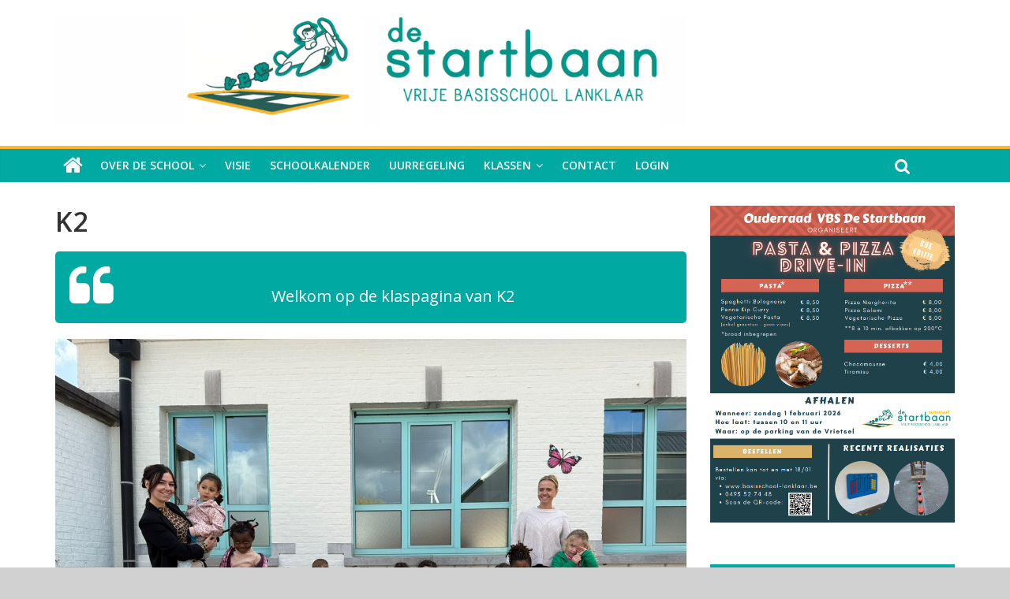

--- FILE ---
content_type: text/html; charset=UTF-8
request_url: https://basisschool-lanklaar.be/k2/
body_size: 7911
content:

<!DOCTYPE html>
<html lang="nl-NL">
<head>
<meta charset="UTF-8" />
<meta name="viewport" content="width=device-width, initial-scale=1">
<link rel="profile" href="https://gmpg.org/xfn/11" />
<link rel="pingback" href="https://basisschool-lanklaar.be/xmlrpc.php" />
<title>K2 &#8211; De Startbaan</title>
<meta name='robots' content='max-image-preview:large' />
<link rel='dns-prefetch' href='//fonts.googleapis.com' />
<link rel="alternate" type="application/rss+xml" title="De Startbaan &raquo; Feed" href="https://basisschool-lanklaar.be/feed/" />
<link rel="alternate" type="application/rss+xml" title="De Startbaan &raquo; Reactiesfeed" href="https://basisschool-lanklaar.be/comments/feed/" />
<script type="text/javascript">
window._wpemojiSettings = {"baseUrl":"https:\/\/s.w.org\/images\/core\/emoji\/14.0.0\/72x72\/","ext":".png","svgUrl":"https:\/\/s.w.org\/images\/core\/emoji\/14.0.0\/svg\/","svgExt":".svg","source":{"concatemoji":"https:\/\/basisschool-lanklaar.be\/wp-includes\/js\/wp-emoji-release.min.js?ver=6.1.1"}};
/*! This file is auto-generated */
!function(e,a,t){var n,r,o,i=a.createElement("canvas"),p=i.getContext&&i.getContext("2d");function s(e,t){var a=String.fromCharCode,e=(p.clearRect(0,0,i.width,i.height),p.fillText(a.apply(this,e),0,0),i.toDataURL());return p.clearRect(0,0,i.width,i.height),p.fillText(a.apply(this,t),0,0),e===i.toDataURL()}function c(e){var t=a.createElement("script");t.src=e,t.defer=t.type="text/javascript",a.getElementsByTagName("head")[0].appendChild(t)}for(o=Array("flag","emoji"),t.supports={everything:!0,everythingExceptFlag:!0},r=0;r<o.length;r++)t.supports[o[r]]=function(e){if(p&&p.fillText)switch(p.textBaseline="top",p.font="600 32px Arial",e){case"flag":return s([127987,65039,8205,9895,65039],[127987,65039,8203,9895,65039])?!1:!s([55356,56826,55356,56819],[55356,56826,8203,55356,56819])&&!s([55356,57332,56128,56423,56128,56418,56128,56421,56128,56430,56128,56423,56128,56447],[55356,57332,8203,56128,56423,8203,56128,56418,8203,56128,56421,8203,56128,56430,8203,56128,56423,8203,56128,56447]);case"emoji":return!s([129777,127995,8205,129778,127999],[129777,127995,8203,129778,127999])}return!1}(o[r]),t.supports.everything=t.supports.everything&&t.supports[o[r]],"flag"!==o[r]&&(t.supports.everythingExceptFlag=t.supports.everythingExceptFlag&&t.supports[o[r]]);t.supports.everythingExceptFlag=t.supports.everythingExceptFlag&&!t.supports.flag,t.DOMReady=!1,t.readyCallback=function(){t.DOMReady=!0},t.supports.everything||(n=function(){t.readyCallback()},a.addEventListener?(a.addEventListener("DOMContentLoaded",n,!1),e.addEventListener("load",n,!1)):(e.attachEvent("onload",n),a.attachEvent("onreadystatechange",function(){"complete"===a.readyState&&t.readyCallback()})),(e=t.source||{}).concatemoji?c(e.concatemoji):e.wpemoji&&e.twemoji&&(c(e.twemoji),c(e.wpemoji)))}(window,document,window._wpemojiSettings);
</script>
<style type="text/css">
img.wp-smiley,
img.emoji {
	display: inline !important;
	border: none !important;
	box-shadow: none !important;
	height: 1em !important;
	width: 1em !important;
	margin: 0 0.07em !important;
	vertical-align: -0.1em !important;
	background: none !important;
	padding: 0 !important;
}
</style>
	<link rel='stylesheet' id='bootstrap-css' href='https://basisschool-lanklaar.be/wp-content/plugins/easy-bootstrap-shortcodes/styles/bootstrap.min.css?ver=6.1.1' type='text/css' media='all' />
<link rel='stylesheet' id='bootstrap-fa-icon-css' href='https://basisschool-lanklaar.be/wp-content/plugins/easy-bootstrap-shortcodes/styles/font-awesome.min.css?ver=6.1.1' type='text/css' media='all' />
<link rel='stylesheet' id='xpro-elementor-addons-widgets-css' href='https://basisschool-lanklaar.be/wp-content/plugins/xpro-elementor-addons/assets/css/xpro-widgets.css?ver=1.4.2' type='text/css' media='all' />
<link rel='stylesheet' id='xpro-elementor-addons-responsive-css' href='https://basisschool-lanklaar.be/wp-content/plugins/xpro-elementor-addons/assets/css/xpro-responsive.css?ver=1.4.2' type='text/css' media='all' />
<link rel='stylesheet' id='font-awesome-css' href='https://basisschool-lanklaar.be/wp-content/plugins/elementor/assets/lib/font-awesome/css/all.min.css?ver=5.15.3' type='text/css' media='all' />
<link rel='stylesheet' id='xpro-icons-css' href='https://basisschool-lanklaar.be/wp-content/plugins/xpro-elementor-addons/assets/css/xpro-icons.min.css?ver=1.0.0' type='text/css' media='all' />
<link rel='stylesheet' id='wp-block-library-css' href='https://basisschool-lanklaar.be/wp-includes/css/dist/block-library/style.min.css?ver=6.1.1' type='text/css' media='all' />
<link rel='stylesheet' id='classic-theme-styles-css' href='https://basisschool-lanklaar.be/wp-includes/css/classic-themes.min.css?ver=1' type='text/css' media='all' />
<style id='global-styles-inline-css' type='text/css'>
body{--wp--preset--color--black: #000000;--wp--preset--color--cyan-bluish-gray: #abb8c3;--wp--preset--color--white: #ffffff;--wp--preset--color--pale-pink: #f78da7;--wp--preset--color--vivid-red: #cf2e2e;--wp--preset--color--luminous-vivid-orange: #ff6900;--wp--preset--color--luminous-vivid-amber: #fcb900;--wp--preset--color--light-green-cyan: #7bdcb5;--wp--preset--color--vivid-green-cyan: #00d084;--wp--preset--color--pale-cyan-blue: #8ed1fc;--wp--preset--color--vivid-cyan-blue: #0693e3;--wp--preset--color--vivid-purple: #9b51e0;--wp--preset--gradient--vivid-cyan-blue-to-vivid-purple: linear-gradient(135deg,rgba(6,147,227,1) 0%,rgb(155,81,224) 100%);--wp--preset--gradient--light-green-cyan-to-vivid-green-cyan: linear-gradient(135deg,rgb(122,220,180) 0%,rgb(0,208,130) 100%);--wp--preset--gradient--luminous-vivid-amber-to-luminous-vivid-orange: linear-gradient(135deg,rgba(252,185,0,1) 0%,rgba(255,105,0,1) 100%);--wp--preset--gradient--luminous-vivid-orange-to-vivid-red: linear-gradient(135deg,rgba(255,105,0,1) 0%,rgb(207,46,46) 100%);--wp--preset--gradient--very-light-gray-to-cyan-bluish-gray: linear-gradient(135deg,rgb(238,238,238) 0%,rgb(169,184,195) 100%);--wp--preset--gradient--cool-to-warm-spectrum: linear-gradient(135deg,rgb(74,234,220) 0%,rgb(151,120,209) 20%,rgb(207,42,186) 40%,rgb(238,44,130) 60%,rgb(251,105,98) 80%,rgb(254,248,76) 100%);--wp--preset--gradient--blush-light-purple: linear-gradient(135deg,rgb(255,206,236) 0%,rgb(152,150,240) 100%);--wp--preset--gradient--blush-bordeaux: linear-gradient(135deg,rgb(254,205,165) 0%,rgb(254,45,45) 50%,rgb(107,0,62) 100%);--wp--preset--gradient--luminous-dusk: linear-gradient(135deg,rgb(255,203,112) 0%,rgb(199,81,192) 50%,rgb(65,88,208) 100%);--wp--preset--gradient--pale-ocean: linear-gradient(135deg,rgb(255,245,203) 0%,rgb(182,227,212) 50%,rgb(51,167,181) 100%);--wp--preset--gradient--electric-grass: linear-gradient(135deg,rgb(202,248,128) 0%,rgb(113,206,126) 100%);--wp--preset--gradient--midnight: linear-gradient(135deg,rgb(2,3,129) 0%,rgb(40,116,252) 100%);--wp--preset--duotone--dark-grayscale: url('#wp-duotone-dark-grayscale');--wp--preset--duotone--grayscale: url('#wp-duotone-grayscale');--wp--preset--duotone--purple-yellow: url('#wp-duotone-purple-yellow');--wp--preset--duotone--blue-red: url('#wp-duotone-blue-red');--wp--preset--duotone--midnight: url('#wp-duotone-midnight');--wp--preset--duotone--magenta-yellow: url('#wp-duotone-magenta-yellow');--wp--preset--duotone--purple-green: url('#wp-duotone-purple-green');--wp--preset--duotone--blue-orange: url('#wp-duotone-blue-orange');--wp--preset--font-size--small: 13px;--wp--preset--font-size--medium: 20px;--wp--preset--font-size--large: 36px;--wp--preset--font-size--x-large: 42px;--wp--preset--spacing--20: 0.44rem;--wp--preset--spacing--30: 0.67rem;--wp--preset--spacing--40: 1rem;--wp--preset--spacing--50: 1.5rem;--wp--preset--spacing--60: 2.25rem;--wp--preset--spacing--70: 3.38rem;--wp--preset--spacing--80: 5.06rem;}:where(.is-layout-flex){gap: 0.5em;}body .is-layout-flow > .alignleft{float: left;margin-inline-start: 0;margin-inline-end: 2em;}body .is-layout-flow > .alignright{float: right;margin-inline-start: 2em;margin-inline-end: 0;}body .is-layout-flow > .aligncenter{margin-left: auto !important;margin-right: auto !important;}body .is-layout-constrained > .alignleft{float: left;margin-inline-start: 0;margin-inline-end: 2em;}body .is-layout-constrained > .alignright{float: right;margin-inline-start: 2em;margin-inline-end: 0;}body .is-layout-constrained > .aligncenter{margin-left: auto !important;margin-right: auto !important;}body .is-layout-constrained > :where(:not(.alignleft):not(.alignright):not(.alignfull)){max-width: var(--wp--style--global--content-size);margin-left: auto !important;margin-right: auto !important;}body .is-layout-constrained > .alignwide{max-width: var(--wp--style--global--wide-size);}body .is-layout-flex{display: flex;}body .is-layout-flex{flex-wrap: wrap;align-items: center;}body .is-layout-flex > *{margin: 0;}:where(.wp-block-columns.is-layout-flex){gap: 2em;}.has-black-color{color: var(--wp--preset--color--black) !important;}.has-cyan-bluish-gray-color{color: var(--wp--preset--color--cyan-bluish-gray) !important;}.has-white-color{color: var(--wp--preset--color--white) !important;}.has-pale-pink-color{color: var(--wp--preset--color--pale-pink) !important;}.has-vivid-red-color{color: var(--wp--preset--color--vivid-red) !important;}.has-luminous-vivid-orange-color{color: var(--wp--preset--color--luminous-vivid-orange) !important;}.has-luminous-vivid-amber-color{color: var(--wp--preset--color--luminous-vivid-amber) !important;}.has-light-green-cyan-color{color: var(--wp--preset--color--light-green-cyan) !important;}.has-vivid-green-cyan-color{color: var(--wp--preset--color--vivid-green-cyan) !important;}.has-pale-cyan-blue-color{color: var(--wp--preset--color--pale-cyan-blue) !important;}.has-vivid-cyan-blue-color{color: var(--wp--preset--color--vivid-cyan-blue) !important;}.has-vivid-purple-color{color: var(--wp--preset--color--vivid-purple) !important;}.has-black-background-color{background-color: var(--wp--preset--color--black) !important;}.has-cyan-bluish-gray-background-color{background-color: var(--wp--preset--color--cyan-bluish-gray) !important;}.has-white-background-color{background-color: var(--wp--preset--color--white) !important;}.has-pale-pink-background-color{background-color: var(--wp--preset--color--pale-pink) !important;}.has-vivid-red-background-color{background-color: var(--wp--preset--color--vivid-red) !important;}.has-luminous-vivid-orange-background-color{background-color: var(--wp--preset--color--luminous-vivid-orange) !important;}.has-luminous-vivid-amber-background-color{background-color: var(--wp--preset--color--luminous-vivid-amber) !important;}.has-light-green-cyan-background-color{background-color: var(--wp--preset--color--light-green-cyan) !important;}.has-vivid-green-cyan-background-color{background-color: var(--wp--preset--color--vivid-green-cyan) !important;}.has-pale-cyan-blue-background-color{background-color: var(--wp--preset--color--pale-cyan-blue) !important;}.has-vivid-cyan-blue-background-color{background-color: var(--wp--preset--color--vivid-cyan-blue) !important;}.has-vivid-purple-background-color{background-color: var(--wp--preset--color--vivid-purple) !important;}.has-black-border-color{border-color: var(--wp--preset--color--black) !important;}.has-cyan-bluish-gray-border-color{border-color: var(--wp--preset--color--cyan-bluish-gray) !important;}.has-white-border-color{border-color: var(--wp--preset--color--white) !important;}.has-pale-pink-border-color{border-color: var(--wp--preset--color--pale-pink) !important;}.has-vivid-red-border-color{border-color: var(--wp--preset--color--vivid-red) !important;}.has-luminous-vivid-orange-border-color{border-color: var(--wp--preset--color--luminous-vivid-orange) !important;}.has-luminous-vivid-amber-border-color{border-color: var(--wp--preset--color--luminous-vivid-amber) !important;}.has-light-green-cyan-border-color{border-color: var(--wp--preset--color--light-green-cyan) !important;}.has-vivid-green-cyan-border-color{border-color: var(--wp--preset--color--vivid-green-cyan) !important;}.has-pale-cyan-blue-border-color{border-color: var(--wp--preset--color--pale-cyan-blue) !important;}.has-vivid-cyan-blue-border-color{border-color: var(--wp--preset--color--vivid-cyan-blue) !important;}.has-vivid-purple-border-color{border-color: var(--wp--preset--color--vivid-purple) !important;}.has-vivid-cyan-blue-to-vivid-purple-gradient-background{background: var(--wp--preset--gradient--vivid-cyan-blue-to-vivid-purple) !important;}.has-light-green-cyan-to-vivid-green-cyan-gradient-background{background: var(--wp--preset--gradient--light-green-cyan-to-vivid-green-cyan) !important;}.has-luminous-vivid-amber-to-luminous-vivid-orange-gradient-background{background: var(--wp--preset--gradient--luminous-vivid-amber-to-luminous-vivid-orange) !important;}.has-luminous-vivid-orange-to-vivid-red-gradient-background{background: var(--wp--preset--gradient--luminous-vivid-orange-to-vivid-red) !important;}.has-very-light-gray-to-cyan-bluish-gray-gradient-background{background: var(--wp--preset--gradient--very-light-gray-to-cyan-bluish-gray) !important;}.has-cool-to-warm-spectrum-gradient-background{background: var(--wp--preset--gradient--cool-to-warm-spectrum) !important;}.has-blush-light-purple-gradient-background{background: var(--wp--preset--gradient--blush-light-purple) !important;}.has-blush-bordeaux-gradient-background{background: var(--wp--preset--gradient--blush-bordeaux) !important;}.has-luminous-dusk-gradient-background{background: var(--wp--preset--gradient--luminous-dusk) !important;}.has-pale-ocean-gradient-background{background: var(--wp--preset--gradient--pale-ocean) !important;}.has-electric-grass-gradient-background{background: var(--wp--preset--gradient--electric-grass) !important;}.has-midnight-gradient-background{background: var(--wp--preset--gradient--midnight) !important;}.has-small-font-size{font-size: var(--wp--preset--font-size--small) !important;}.has-medium-font-size{font-size: var(--wp--preset--font-size--medium) !important;}.has-large-font-size{font-size: var(--wp--preset--font-size--large) !important;}.has-x-large-font-size{font-size: var(--wp--preset--font-size--x-large) !important;}
.wp-block-navigation a:where(:not(.wp-element-button)){color: inherit;}
:where(.wp-block-columns.is-layout-flex){gap: 2em;}
.wp-block-pullquote{font-size: 1.5em;line-height: 1.6;}
</style>
<link rel='stylesheet' id='ytp-style-css' href='https://basisschool-lanklaar.be/wp-content/plugins/yt-player/public/css/player-style.css?ver=1.2' type='text/css' media='all' />
<link rel='stylesheet' id='wp-pagenavi-css' href='https://basisschool-lanklaar.be/wp-content/plugins/wp-pagenavi/pagenavi-css.css?ver=2.70' type='text/css' media='all' />
<link rel='stylesheet' id='colormag_google_fonts-css' href='//fonts.googleapis.com/css?family=Open+Sans%3A400%2C600&#038;ver=6.1.1' type='text/css' media='all' />
<link rel='stylesheet' id='colormag_style-css' href='https://basisschool-lanklaar.be/wp-content/themes/child-colormag/style.css?ver=6.1.1' type='text/css' media='all' />
<link rel='stylesheet' id='colormag-fontawesome-css' href='https://basisschool-lanklaar.be/wp-content/themes/colormag/fontawesome/css/font-awesome.css?ver=4.2.1' type='text/css' media='all' />
<link rel='stylesheet' id='ebs_dynamic_css-css' href='https://basisschool-lanklaar.be/wp-content/plugins/easy-bootstrap-shortcodes/styles/ebs_dynamic_css.php?ver=6.1.1' type='text/css' media='all' />
<script>if (document.location.protocol != "https:") {document.location = document.URL.replace(/^http:/i, "https:");}</script><script type='text/javascript' src='https://basisschool-lanklaar.be/wp-includes/js/jquery/jquery.min.js?ver=3.6.1' id='jquery-core-js'></script>
<script type='text/javascript' src='https://basisschool-lanklaar.be/wp-includes/js/jquery/jquery-migrate.min.js?ver=3.3.2' id='jquery-migrate-js'></script>
<script type='text/javascript' src='https://basisschool-lanklaar.be/wp-content/plugins/easy-bootstrap-shortcodes/js/bootstrap.min.js?ver=6.1.1' id='bootstrap-js'></script>
<script type='text/javascript' src='https://basisschool-lanklaar.be/wp-content/plugins/yt-player/public/js/yt-plyr.js?ver=6.1.1' id='ytp-js-js'></script>
<script type='text/javascript' src='https://basisschool-lanklaar.be/wp-content/themes/colormag/js/colormag-custom.js?ver=6.1.1' id='colormag-custom-js'></script>
<link rel="https://api.w.org/" href="https://basisschool-lanklaar.be/wp-json/" /><link rel="alternate" type="application/json" href="https://basisschool-lanklaar.be/wp-json/wp/v2/pages/4658" /><link rel="EditURI" type="application/rsd+xml" title="RSD" href="https://basisschool-lanklaar.be/xmlrpc.php?rsd" />
<link rel="wlwmanifest" type="application/wlwmanifest+xml" href="https://basisschool-lanklaar.be/wp-includes/wlwmanifest.xml" />
<meta name="generator" content="WordPress 6.1.1" />
<link rel="canonical" href="https://basisschool-lanklaar.be/k2/" />
<link rel='shortlink' href='https://basisschool-lanklaar.be/?p=4658' />
<link rel="alternate" type="application/json+oembed" href="https://basisschool-lanklaar.be/wp-json/oembed/1.0/embed?url=https%3A%2F%2Fbasisschool-lanklaar.be%2Fk2%2F" />
<link rel="alternate" type="text/xml+oembed" href="https://basisschool-lanklaar.be/wp-json/oembed/1.0/embed?url=https%3A%2F%2Fbasisschool-lanklaar.be%2Fk2%2F&#038;format=xml" />
<link rel="shortcut icon" href="https://localhost/startbaan/wp-content/uploads/logo.png" type="image/x-icon" /><!-- De Startbaan Internal Styles --><style type="text/css"> .colormag-button,blockquote,button,input[type=reset],input[type=button],input[type=submit]{background-color:#00a9a2}#site-title a,.next a:hover,.previous a:hover,.social-links i.fa:hover,a{color:#00a9a2}.fa.search-top:hover{background-color:#00a9a2}#site-navigation{border-top:4px solid #00a9a2}.home-icon.front_page_on,.main-navigation a:hover,.main-navigation ul li ul li a:hover,.main-navigation ul li ul li:hover>a,.main-navigation ul li.current-menu-ancestor>a,.main-navigation ul li.current-menu-item ul li a:hover,.main-navigation ul li.current-menu-item>a,.main-navigation ul li.current_page_ancestor>a,.main-navigation ul li.current_page_item>a,.main-navigation ul li:hover>a,.main-small-navigation li a:hover,.site-header .menu-toggle:hover{background-color:#00a9a2}.main-small-navigation .current-menu-item>a,.main-small-navigation .current_page_item>a{background:#00a9a2}.promo-button-area a:hover{border:2px solid #00a9a2;background-color:#00a9a2}#content .wp-pagenavi .current,#content .wp-pagenavi a:hover,.format-link .entry-content a,.pagination span{background-color:#00a9a2}.pagination a span:hover{color:#00a9a2;border-color:#00a9a2}#content .comments-area a.comment-edit-link:hover,#content .comments-area a.comment-permalink:hover,#content .comments-area article header cite a:hover,.comments-area .comment-author-link a:hover{color:#00a9a2}.comments-area .comment-author-link span{background-color:#00a9a2}.comment .comment-reply-link:hover,.nav-next a,.nav-previous a{color:#00a9a2}#secondary .widget-title{border-bottom:2px solid #00a9a2}#secondary .widget-title span{background-color:#00a9a2}.footer-widgets-area .widget-title{border-bottom:2px solid #00a9a2}.footer-widgets-area .widget-title span{background-color:#00a9a2}.footer-widgets-area a:hover{color:#00a9a2}.advertisement_above_footer .widget-title{border-bottom:2px solid #00a9a2}.advertisement_above_footer .widget-title span{background-color:#00a9a2}a#scroll-up i{color:#00a9a2}.page-header .page-title{border-bottom:2px solid #00a9a2}#content .post .article-content .above-entry-meta .cat-links a,.page-header .page-title span{background-color:#00a9a2}#content .post .article-content .entry-title a:hover,.entry-meta .byline i,.entry-meta .cat-links i,.entry-meta a,.post .entry-title a:hover,.search .entry-title a:hover{color:#00a9a2}.entry-meta .post-format i{background-color:#00a9a2}.entry-meta .comments-link a:hover,.entry-meta .edit-link a:hover,.entry-meta .posted-on a:hover,.entry-meta .tag-links a:hover,.single #content .tags a:hover{color:#00a9a2}.more-link,.no-post-thumbnail{background-color:#00a9a2}.post-box .entry-meta .cat-links a:hover,.post-box .entry-meta .posted-on a:hover,.post.post-box .entry-title a:hover{color:#00a9a2}.widget_featured_slider .slide-content .above-entry-meta .cat-links a{background-color:#00a9a2}.widget_featured_slider .slide-content .below-entry-meta .byline a:hover,.widget_featured_slider .slide-content .below-entry-meta .comments a:hover,.widget_featured_slider .slide-content .below-entry-meta .posted-on a:hover,.widget_featured_slider .slide-content .entry-title a:hover{color:#00a9a2}.widget_highlighted_posts .article-content .above-entry-meta .cat-links a{background-color:#00a9a2}.byline a:hover,.comments a:hover,.edit-link a:hover,.posted-on a:hover,.tag-links a:hover,.widget_highlighted_posts .article-content .below-entry-meta .byline a:hover,.widget_highlighted_posts .article-content .below-entry-meta .comments a:hover,.widget_highlighted_posts .article-content .below-entry-meta .posted-on a:hover,.widget_highlighted_posts .article-content .entry-title a:hover{color:#00a9a2}.widget_featured_posts .article-content .above-entry-meta .cat-links a{background-color:#00a9a2}.widget_featured_posts .article-content .entry-title a:hover{color:#00a9a2}.widget_featured_posts .widget-title{border-bottom:2px solid #00a9a2}.widget_featured_posts .widget-title span{background-color:#00a9a2}.related-posts-main-title .fa,.single-related-posts .article-content .entry-title a:hover{color:#00a9a2}</style>
<!-- De Startbaan Custom Styles --><style type="text/css">#site-navigation {
  background-color: #00a9a2;
  border-top: 4px solid #FBB62B;
}

#site-navigation a:hover {
background: #FBB62B;
}
.more-link {
    background-color: #00a9a2;
}

#site-navigation  ul li.current-menu-item a {
background: #FBB62B;
}

.main-navigation ul li.current-menu-item a{
background: #FBB62B;
}
.main-navigation ul li ul li a {
  color: #fff;

}
.main-navigation ul li ul li {
  background: #00a9a2;
}

.main-navigation ul li ul li a:hover {
  background: #FBB62B;
}

#secondary {
  background: #fff;
}

#secondary .widget-title {
   border-bottom: 2px solid #0086a9;
  background-color: #00a9a2;
   font-size: 18px;
   margin-bottom: 15px;
   padding-bottom: 0;
}
#secondary .widget-title span {
   background-color: #00a9a2;
   color: #fff;
   padding: 6px 12px;
   display: inline-block;
}
#secondary .widget, .error-404 .widget {
	margin-bottom: 35px;
	font-size: 14px;
        background-color: #fff;
        

}</style><meta name="generator" content="Elementor 3.19.1; features: e_optimized_assets_loading, additional_custom_breakpoints, block_editor_assets_optimize, e_image_loading_optimization; settings: css_print_method-external, google_font-enabled, font_display-swap">
<style type="text/css" id="custom-background-css">
body.custom-background { background-color: #d1d1d1; }
</style>
	<link rel="icon" href="https://basisschool-lanklaar.be/wp-content/uploads/logo-150x150.png" sizes="32x32" />
<link rel="icon" href="https://basisschool-lanklaar.be/wp-content/uploads/logo.png" sizes="192x192" />
<link rel="apple-touch-icon" href="https://basisschool-lanklaar.be/wp-content/uploads/logo.png" />
<meta name="msapplication-TileImage" content="https://basisschool-lanklaar.be/wp-content/uploads/logo.png" />
</head>

<body data-rsssl=1 class="page-template-default page page-id-4658 custom-background  wide elementor-default elementor-kit-5442">
<div id="page" class="hfeed site">
		<header id="masthead" class="site-header clearfix">
		<div id="header-text-nav-container" class="clearfix">
         
			
			<div class="inner-wrap">

				<div id="header-text-nav-wrap" class="clearfix">
					<div id="header-left-section">
													<div id="header-logo-image">

								<a href="https://basisschool-lanklaar.be/" title="De Startbaan" rel="home"><img src="https://basisschool-lanklaar.be/wp-content/uploads/Ontwerp-zonder-titel.png" alt="De Startbaan"></a>
							</div><!-- #header-logo-image -->
											</div><!-- #header-left-section -->
					<div id="header-right-section">
									    	</div><!-- #header-right-section -->

			   </div><!-- #header-text-nav-wrap -->

			</div><!-- .inner-wrap -->

			
			<nav id="site-navigation" class="main-navigation clearfix" role="navigation">
				<div class="inner-wrap clearfix">
					                  <div class="home-icon">
                     <a href="https://basisschool-lanklaar.be/" title="De Startbaan"><i class="fa fa-home"></i></a>
                  </div>
                                 <h4 class="menu-toggle"></h4>
               <div class="menu-primary-container"><ul id="menu-boomgaard" class="menu"><li id="menu-item-1034" class="menu-item menu-item-type-custom menu-item-object-custom menu-item-has-children menu-item-1034"><a href="#">Over de school</a>
<ul class="sub-menu">
	<li id="menu-item-1036" class="menu-item menu-item-type-custom menu-item-object-custom menu-item-has-children menu-item-1036"><a href="#">Schoolbestuur</a>
	<ul class="sub-menu">
		<li id="menu-item-1069" class="menu-item menu-item-type-post_type menu-item-object-page menu-item-1069"><a href="https://basisschool-lanklaar.be/organisatie/">Organisatie</a></li>
		<li id="menu-item-1070" class="menu-item menu-item-type-post_type menu-item-object-page menu-item-1070"><a href="https://basisschool-lanklaar.be/samenstelling-2/">Samenstelling</a></li>
	</ul>
</li>
	<li id="menu-item-1356" class="menu-item menu-item-type-post_type menu-item-object-page menu-item-1356"><a href="https://basisschool-lanklaar.be/team/">Team</a></li>
	<li id="menu-item-1035" class="menu-item menu-item-type-custom menu-item-object-custom menu-item-has-children menu-item-1035"><a href="#">Ouderraad</a>
	<ul class="sub-menu">
		<li id="menu-item-1067" class="menu-item menu-item-type-post_type menu-item-object-page menu-item-1067"><a href="https://basisschool-lanklaar.be/wie-zijn-wij/">Wie zijn wij?</a></li>
	</ul>
</li>
	<li id="menu-item-5148" class="menu-item menu-item-type-post_type menu-item-object-page menu-item-5148"><a href="https://basisschool-lanklaar.be/bus/">Bus</a></li>
	<li id="menu-item-1075" class="menu-item menu-item-type-post_type menu-item-object-page menu-item-1075"><a href="https://basisschool-lanklaar.be/opvoedingsproject/">Digitaal Klaslokaal</a></li>
	<li id="menu-item-1073" class="menu-item menu-item-type-post_type menu-item-object-page menu-item-1073"><a href="https://basisschool-lanklaar.be/schoolreglement/">Schoolinformatie</a></li>
	<li id="menu-item-5010" class="menu-item menu-item-type-post_type menu-item-object-page menu-item-5010"><a href="https://basisschool-lanklaar.be/inschrijven/">Inschrijven</a></li>
	<li id="menu-item-1271" class="menu-item menu-item-type-post_type menu-item-object-page menu-item-1271"><a href="https://basisschool-lanklaar.be/clb/">CLB</a></li>
	<li id="menu-item-5256" class="menu-item menu-item-type-post_type menu-item-object-page menu-item-5256"><a href="https://basisschool-lanklaar.be/privacybeleid/">Privacybeleid</a></li>
</ul>
</li>
<li id="menu-item-5631" class="menu-item menu-item-type-post_type menu-item-object-page menu-item-5631"><a href="https://basisschool-lanklaar.be/visie/">Visie</a></li>
<li id="menu-item-5141" class="menu-item menu-item-type-custom menu-item-object-custom menu-item-5141"><a href="https://basisschool-lanklaar.be/wp-content/uploads/Schoolkalender-2025-2026_ouders.pdf">Schoolkalender</a></li>
<li id="menu-item-1074" class="menu-item menu-item-type-post_type menu-item-object-page menu-item-1074"><a href="https://basisschool-lanklaar.be/uurregeling/">Uurregeling</a></li>
<li id="menu-item-1038" class="menu-item menu-item-type-custom menu-item-object-custom current-menu-ancestor current-menu-parent menu-item-has-children menu-item-1038"><a href="#">Klassen</a>
<ul class="sub-menu">
	<li id="menu-item-4665" class="menu-item menu-item-type-post_type menu-item-object-page menu-item-4665"><a href="https://basisschool-lanklaar.be/k1a/">K1</a></li>
	<li id="menu-item-4663" class="menu-item menu-item-type-post_type menu-item-object-page current-menu-item page_item page-item-4658 current_page_item menu-item-4663"><a href="https://basisschool-lanklaar.be/k2/" aria-current="page">K2</a></li>
	<li id="menu-item-4662" class="menu-item menu-item-type-post_type menu-item-object-page menu-item-4662"><a href="https://basisschool-lanklaar.be/k3a/">K3</a></li>
	<li id="menu-item-4646" class="menu-item menu-item-type-post_type menu-item-object-page menu-item-4646"><a href="https://basisschool-lanklaar.be/1a-2/">1e leerjaar</a></li>
	<li id="menu-item-4653" class="menu-item menu-item-type-post_type menu-item-object-page menu-item-4653"><a href="https://basisschool-lanklaar.be/2-a/">2e leerjaar</a></li>
	<li id="menu-item-4652" class="menu-item menu-item-type-post_type menu-item-object-page menu-item-4652"><a href="https://basisschool-lanklaar.be/3-a/">3e leerjaar</a></li>
	<li id="menu-item-1096" class="menu-item menu-item-type-post_type menu-item-object-page menu-item-1096"><a href="https://basisschool-lanklaar.be/4-a/">4e leerjaar</a></li>
	<li id="menu-item-1092" class="menu-item menu-item-type-post_type menu-item-object-page menu-item-1092"><a href="https://basisschool-lanklaar.be/5-a/">5e leerjaar</a></li>
	<li id="menu-item-1089" class="menu-item menu-item-type-post_type menu-item-object-page menu-item-1089"><a href="https://basisschool-lanklaar.be/6-a/">6e leerjaar</a></li>
</ul>
</li>
<li id="menu-item-1071" class="menu-item menu-item-type-post_type menu-item-object-page menu-item-1071"><a href="https://basisschool-lanklaar.be/contact/">Contact</a></li>
<li id="menu-item-1059" class="menu-item menu-item-type-post_type menu-item-object-page menu-item-1059"><a href="https://basisschool-lanklaar.be/login/">Login</a></li>
</ul></div>                                                <i class="fa fa-search search-top"></i>
                  <div class="search-form-top">
                     <form action="https://basisschool-lanklaar.be/" class="search-form searchform clearfix" method="get">
   <div class="search-wrap">
      <input type="text" placeholder="Zoeken" class="s field" name="s">
      <button class="search-icon" type="submit"></button>
   </div>
</form><!-- .searchform -->                  </div>
               				</div>
			</nav>

		</div><!-- #header-text-nav-container -->

		
	</header>
			<div id="main" class="clearfix">
		<div class="inner-wrap clearfix">
	
	<div id="primary">
		<div id="content" class="clearfix">
			
				
<article id="post-4658" class="post-4658 page type-page status-publish hentry">
	
	<header class="entry-header">
		<h1 class="entry-title">
			K2		</h1>
	</header>

	<div class="entry-content clearfix">
		<blockquote>
<p style="text-align: center;">Welkom op de klaspagina van K2</p>
</blockquote>
<p><img fetchpriority="high" decoding="async" class="aligncenter wp-image-5791 size-full" src="https://basisschool-lanklaar.be/wp-content/uploads/image1.jpeg" alt="" width="1280" height="960" srcset="https://basisschool-lanklaar.be/wp-content/uploads/image1.jpeg 1280w, https://basisschool-lanklaar.be/wp-content/uploads/image1-300x225.jpeg 300w, https://basisschool-lanklaar.be/wp-content/uploads/image1-1024x768.jpeg 1024w, https://basisschool-lanklaar.be/wp-content/uploads/image1-768x576.jpeg 768w" sizes="(max-width: 1280px) 100vw, 1280px" /><br />
<img decoding="async" class="size-full wp-image-5088 aligncenter" src="https://basisschool-lanklaar.be/wp-content/uploads/kleuters.jpg" alt="" width="723" height="1024" srcset="https://basisschool-lanklaar.be/wp-content/uploads/kleuters.jpg 723w, https://basisschool-lanklaar.be/wp-content/uploads/kleuters-212x300.jpg 212w" sizes="(max-width: 723px) 100vw, 723px" /></p>
			</div>

	</article>
				
			
		</div><!-- #content -->
	</div><!-- #primary -->

	
<div id="secondary">
			
		<aside id="media_image-17" class="widget widget_media_image clearfix"><a href="https://basisschool-lanklaar.be/wp-content/uploads/Scherm­afbeelding-2025-12-19-om-11.43.18.png"><img width="608" height="789" src="https://basisschool-lanklaar.be/wp-content/uploads/Scherm­afbeelding-2025-12-19-om-11.43.18.png" class="image wp-image-5820  attachment-full size-full" alt="" decoding="async" style="max-width: 100%; height: auto;" srcset="https://basisschool-lanklaar.be/wp-content/uploads/Scherm­afbeelding-2025-12-19-om-11.43.18.png 608w, https://basisschool-lanklaar.be/wp-content/uploads/Scherm­afbeelding-2025-12-19-om-11.43.18-231x300.png 231w" sizes="(max-width: 608px) 100vw, 608px" /></a></aside><aside id="text-21" class="widget widget_text clearfix"><h3 class="widget-title"><span>Naar school in Vlaanderen</span></h3>			<div class="textwidget"><p><span class="glyphicon glyphicon-link orange" aria-hidden="true"></span> <a href="https://www.naarschoolinvlaanderen.be" target="_blank" rel="noopener"> www.naarschoolinvlaanderen.be</a> </p>
</div>
		</aside><aside id="text-2" class="widget widget_text clearfix"><h3 class="widget-title"><span>Scholengemeenschap</span></h3>			<div class="textwidget"><span class="glyphicon glyphicon-link green" aria-hidden="true" ></span> </span><a href="http://www.basisschool-elen.be/" target="_blank" rel="noopener">VBS De Twinkelaar Elen</a> 
 </br>

 <span class="glyphicon glyphicon-link orange" aria-hidden="true"></span> <a href="http://www.uiterwaard.be/" target="_blank" rel="noopener"> VBS Uiterwaard Stokkem </a> 
 </br>

<span class="glyphicon glyphicon-link green" aria-hidden="true"></span> <a href="http://www.deboomgaard.org/" target="_blank" rel="noopener">VLS De Boomgaard Maaseik </a> 
 </br>

<span class="glyphicon glyphicon-link orange" aria-hidden="true"></span> <a href="http://www.debeverburcht.be/" target="_blank" rel="noopener">De Beverburcht Maaseik  </a> 
 </br>

<span class="glyphicon glyphicon-link green" aria-hidden="true"></span> <a href="http://www.dewikkemaaseik.be/" target="_blank" rel="noopener"> De Wikke Maaseik	</a> </p></div>
		</aside><aside id="text-4" class="widget widget_text clearfix"><h3 class="widget-title"><span>Officiële instanties</span></h3>			<div class="textwidget"><span class="glyphicon glyphicon-link green" aria-hidden="true" ></span> </span><a href="http://www.ond.vlaanderen.be//" target="_blank" rel="noopener">Onderwijs Vlaanderen</a> 
 </br>
<span class="glyphicon glyphicon-link orange" aria-hidden="true"></span> <a href="http://www.opvoedingswinkelmaasland.be//" target="_blank" rel="noopener">Opvoedingswinkel Maasland  </a> </div>
		</aside><aside id="text-5" class="widget widget_text clearfix"><h3 class="widget-title"><span>Overige links</span></h3>			<div class="textwidget"><span class="glyphicon glyphicon-link green" aria-hidden="true" ></span> </span><a href="http://www.bingel.be/" target="_blank" rel="noopener">Bingel (gebruik je eigen klascode)</a> 
 </br>


<span class="glyphicon glyphicon-link orange" aria-hidden="true"></span> <a href="http://www.klaswerk.be" target="_blank" rel="noopener">Klaswerk</a> 
 </br>

</div>
		</aside>
	</div>
	

		</div><!-- .inner-wrap -->
	</div><!-- #main -->
   			<footer id="colophon" class="clearfix">
			
			<div class="footer-socket-wrapper clearfix">
				<div class="inner-wrap">
					<div class="footer-socket-area">
                  <div class="footer-socket-right-section">
   						                  </div>
                  <div class="footer-socket-left-sectoin">
   						<div class="copyright">Copyright &copy; 2024-2026 VBS De Startbaan - Alle rechten voorbehouden <br> Groenstraat 22, 3650 Dilsen-Stokkem - 0032 89 75 52 89 <br> webdesign BM, ICT-CO EKBM 2024-2026 </div>
                  </div>
					</div>
				</div>
			</div>
		</footer>
		<a href="#masthead" id="scroll-up"><i class="fa fa-chevron-up"></i></a>
	</div><!-- #page -->
	<script type='text/javascript' id='xpro-elementor-addons-widgets-js-extra'>
/* <![CDATA[ */
var XproElementorAddons = {"ajax_url":"https:\/\/basisschool-lanklaar.be\/wp-admin\/admin-ajax.php","nonce":"e344f7b61a"};
/* ]]> */
</script>
<script type='text/javascript' src='https://basisschool-lanklaar.be/wp-content/plugins/xpro-elementor-addons/assets/js/xpro-widgets.js?ver=1.4.2' id='xpro-elementor-addons-widgets-js'></script>
<script type='text/javascript' src='https://basisschool-lanklaar.be/wp-content/themes/colormag/js/jquery.bxslider.min.js?ver=4.1.2' id='colormag-bxslider-js'></script>
<script type='text/javascript' src='https://basisschool-lanklaar.be/wp-content/themes/colormag/js/colormag-slider-setting.js?ver=6.1.1' id='colormag_slider-js'></script>
<script type='text/javascript' src='https://basisschool-lanklaar.be/wp-content/themes/colormag/js/navigation.js?ver=6.1.1' id='colormag-navigation-js'></script>
<script type='text/javascript' src='https://basisschool-lanklaar.be/wp-content/themes/colormag/js/sticky/jquery.sticky.js?ver=20150309' id='colormag-sticky-menu-js'></script>
<script type='text/javascript' src='https://basisschool-lanklaar.be/wp-content/themes/colormag/js/sticky/sticky-setting.js?ver=20150309' id='colormag-sticky-menu-setting-js'></script>
<script type='text/javascript' src='https://basisschool-lanklaar.be/wp-content/themes/colormag/js/fitvids/jquery.fitvids.js?ver=20150311' id='colormag-fitvids-js'></script>
<script type='text/javascript' src='https://basisschool-lanklaar.be/wp-content/themes/colormag/js/fitvids/fitvids-setting.js?ver=20150311' id='colormag-fitvids-setting-js'></script>
</body>
</html>

--- FILE ---
content_type: text/css
request_url: https://basisschool-lanklaar.be/wp-content/themes/child-colormag/style.css?ver=6.1.1
body_size: 1010
content:
/*
	Theme Name: Colormag child
	Theme URI: http://vaneenoo.eu/wp/themes/colormag
	Description: Sample child theme for customization.
	Author: Stefaan Van Eenoo
	Author URI: http://www.vaneenoo.eu
	Template: colormag
	Version: 1.0.0
*/

@import url("../colormag/style.css");

/* ------------------------------------------------------------------------- *
 *  Theme customization starts here
/* ------------------------------------------------------------------------- */

/* Hover theme orange */
a:hover {
color: #FBB62B;
}
/* Custom class for glyphicones */
.orange{
 color: #FBB62B;  
font-size: 14px;
}
.green  {
  color: #00a9a2;
 font-size: 14px;
}


/* Custom class for Logout text */
.black  {
  color: black;
 font-size: 14px;
}
/* Custom class for all tables */
.table {
font-size: 14px;
}
.bggreen {
background-color: #00a9a2
}

/* Custom class for the Submit button color and border radius */
.colormag-button,
input[type="reset"],
input[type="button"],
input[type="submit"],
button {
   margin-bottom: 30px;
   padding: 10px 20px;
	background-color: #00a9a2;
	border: 0px;
	transition: background-color 0.3s linear 0s;
   -webkit-border-radius: 3px;
	-moz-border-radius: 3px;
	border-radius:3px;
   font-size: 18px;
   -moz-appearance: none !important;
	-webkit-appearance: none !important;
	appearance: none !important;
	cursor: pointer;
	display:inline-block;
   color: #FFFFFF;
}
/* Custom class for the Submit button hover color */
.colormag-button:hover,
input[type="reset"]:hover,
input[type="button"]:hover,
input[type="submit"]:hover,
button:hover {
	background-color: #FBB62B;
}
/* Custom class for all Wordpress headers */
h1{
font-size: 40px;
font-weight: bold;
}
h2 {
font-size: 35px;
font-weight: bold;
}
h3 {
font-size: 30px;
font-weight: bold;
}
h4 {
font-size: 25px;
font-weight: bold;
}
h5 {
font-size: 20px;
font-weight: bold;
}
h6 {
font-size: 15px;
font-weight: bold;
}

/* Custom class to remove author bio from posts */
.author-box {
 display: none;
 }
/* Custom class to remove author name from posts */
.author{
display:none;
}

/* Captions title color for FooGallery single thumbnail gallery */
.thumbnail-caption h3 {
    font-size: 1.1em;
    margin: 0;
    padding: 10px;
    color: #FBB62B;
    background-color: ; #00a9a2;
}
 /* Controls for FooGallery */
.fbx-light .fbx-close, .fbx-light .fbx-error-msg, .fbx-light .fbx-fullscreen-toggle, .fbx-light .fbx-loader, .fbx-light .fbx-next, .fbx-light .fbx-pause, .fbx-light .fbx-play, .fbx-light .fbx-prev, .fbx-light .fbx-social-toggle, .fbx-light.fbx-inset-buttons .fbx-next:before, .fbx-light.fbx-inset-buttons .fbx-prev:before, .fbx-metro.fbx-light .fbx-count, .fbx-metro.fbx-light .fbx-credit a {
    color: #00a9a2!Important;
}
.fbx-light .fbx-close:hover, .fbx-light .fbx-fullscreen-toggle:hover, .fbx-light .fbx-next:hover, .fbx-light .fbx-pause:hover, .fbx-light .fbx-play:hover, .fbx-light .fbx-prev:hover, .fbx-light .fbx-social-toggle:hover, .fbx-light.fbx-inset-buttons .fbx-next:hover:before, .fbx-light.fbx-inset-buttons .fbx-prev:hover:before, .fbx-metro.fbx-light .fbx-credit a:hover {
    color: #FBB62B!Important;
}



--- FILE ---
content_type: text/css;charset=UTF-8
request_url: https://basisschool-lanklaar.be/wp-content/plugins/easy-bootstrap-shortcodes/styles/ebs_dynamic_css.php?ver=6.1.1
body_size: 138
content:
.blue, .blue a {
  color: #289dcc;
}

.green2, .green2 a {
  color: #D5E14D;
}

.white, .white a {
  color: #fff;
}